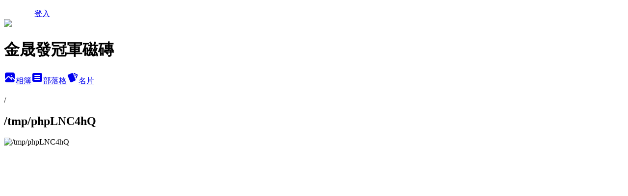

--- FILE ---
content_type: text/html; charset=utf-8
request_url: https://dadanono458.pixnet.net/albums/116800462/photos/1331088521
body_size: 10462
content:
<!DOCTYPE html><html lang="zh-TW"><head><meta charSet="utf-8"/><meta name="viewport" content="width=device-width, initial-scale=1"/><link rel="preload" href="/logo_pixnet_ch.svg" as="image"/><link rel="preload" as="image" href="https://picsum.photos/seed/dadanono458/1200/400"/><link rel="preload" href="https://pimg.1px.tw/dadanono458/1585893213-794251609.jpg" as="image"/><link rel="stylesheet" href="/main.css" data-precedence="base"/><link rel="preload" as="script" fetchPriority="low" href="https://static.1px.tw/blog-next/_next/static/chunks/94688e2baa9fea03.js"/><script src="https://static.1px.tw/blog-next/_next/static/chunks/41eaa5427c45ebcc.js" async=""></script><script src="https://static.1px.tw/blog-next/_next/static/chunks/e2c6231760bc85bd.js" async=""></script><script src="https://static.1px.tw/blog-next/_next/static/chunks/94bde6376cf279be.js" async=""></script><script src="https://static.1px.tw/blog-next/_next/static/chunks/426b9d9d938a9eb4.js" async=""></script><script src="https://static.1px.tw/blog-next/_next/static/chunks/turbopack-5021d21b4b170dda.js" async=""></script><script src="https://static.1px.tw/blog-next/_next/static/chunks/ff1a16fafef87110.js" async=""></script><script src="https://static.1px.tw/blog-next/_next/static/chunks/e308b2b9ce476a3e.js" async=""></script><script src="https://static.1px.tw/blog-next/_next/static/chunks/2bf79572a40338b7.js" async=""></script><script src="https://static.1px.tw/blog-next/_next/static/chunks/d3c6eed28c1dd8e2.js" async=""></script><script src="https://static.1px.tw/blog-next/_next/static/chunks/d4d39cfc2a072218.js" async=""></script><script src="https://static.1px.tw/blog-next/_next/static/chunks/6a5d72c05b9cd4ba.js" async=""></script><script src="https://static.1px.tw/blog-next/_next/static/chunks/8af6103cf1375f47.js" async=""></script><script src="https://static.1px.tw/blog-next/_next/static/chunks/60d08651d643cedc.js" async=""></script><script src="https://static.1px.tw/blog-next/_next/static/chunks/0c9bfd0a9436c835.js" async=""></script><script src="https://static.1px.tw/blog-next/_next/static/chunks/ed01c75076819ebd.js" async=""></script><script src="https://static.1px.tw/blog-next/_next/static/chunks/a4df8fc19a9a82e6.js" async=""></script><title>/tmp/phpLNC4hQ - 痞客邦</title><meta name="description" content="/tmp/phpLNC4hQ"/><meta name="google-adsense-platform-account" content="pub-2647689032095179"/><meta name="fb:app_id" content="101730233200171"/><link rel="canonical" href="https://dadanono458.pixnet.net/blog/albums/116800462/photos/1331088521"/><meta property="og:title" content="/tmp/phpLNC4hQ - 痞客邦"/><meta property="og:description" content="/tmp/phpLNC4hQ"/><meta property="og:url" content="https://dadanono458.pixnet.net/blog/albums/116800462/photos/1331088521"/><meta property="og:image" content="https://pimg.1px.tw/dadanono458/1585893213-794251609.jpg"/><meta property="og:image:width" content="1200"/><meta property="og:image:height" content="630"/><meta property="og:image:alt" content="/tmp/phpLNC4hQ"/><meta property="og:type" content="article"/><meta name="twitter:card" content="summary_large_image"/><meta name="twitter:title" content="/tmp/phpLNC4hQ - 痞客邦"/><meta name="twitter:description" content="/tmp/phpLNC4hQ"/><meta name="twitter:image" content="https://pimg.1px.tw/dadanono458/1585893213-794251609.jpg"/><link rel="icon" href="/favicon.ico?favicon.a62c60e0.ico" sizes="32x32" type="image/x-icon"/><script src="https://static.1px.tw/blog-next/_next/static/chunks/a6dad97d9634a72d.js" noModule=""></script></head><body><!--$--><!--/$--><!--$?--><template id="B:0"></template><!--/$--><script>requestAnimationFrame(function(){$RT=performance.now()});</script><script src="https://static.1px.tw/blog-next/_next/static/chunks/94688e2baa9fea03.js" id="_R_" async=""></script><div hidden id="S:0"><script id="pixnet-vars">
          window.PIXNET = {
            post_id: 0,
            name: "dadanono458",
            user_id: 0,
            blog_id: "2621723",
            display_ads: true
          }; 
        </script><div class="relative min-h-screen"><nav class="fixed z-20 w-full bg-orange-500 text-white shadow-sm"><div id="pixnet-navbar-ad-blog_top"></div><div class="container mx-auto flex h-14 max-w-5xl items-center justify-between px-5"><a href="https://www.pixnet.net"><img src="/logo_pixnet_ch.svg" alt="PIXNET Logo"/></a><a href="/auth/authorize" class="!text-white">登入</a></div></nav><div class="container mx-auto max-w-5xl pt-[45px]"><div class="sm:px-4"><div class="bg-muted relative flex flex-col items-center justify-center gap-4 overflow-clip py-10 sm:mt-8 sm:rounded-sm"><img src="https://picsum.photos/seed/dadanono458/1200/400" class="absolute inset-0 h-full w-full object-cover"/><div class="absolute inset-0 bg-black/40 backdrop-blur-sm"></div><div class="relative z-10 flex flex-col items-center justify-center gap-4 px-4"><span data-slot="avatar" class="relative flex shrink-0 overflow-hidden rounded-full size-24 shadow"><span data-slot="avatar-fallback" class="bg-muted flex size-full items-center justify-center rounded-full"></span></span><div class="text-center"><h1 class="mb-1 text-2xl font-bold text-white text-shadow-2xs">金晟發冠軍磁磚</h1></div><div class="flex items-center justify-center gap-3"><a href="/albums" data-slot="button" class="inline-flex items-center justify-center gap-2 whitespace-nowrap text-sm font-medium transition-all disabled:pointer-events-none disabled:opacity-50 [&amp;_svg]:pointer-events-none [&amp;_svg:not([class*=&#x27;size-&#x27;])]:size-4 shrink-0 [&amp;_svg]:shrink-0 outline-none focus-visible:border-ring focus-visible:ring-ring/50 focus-visible:ring-[3px] aria-invalid:ring-destructive/20 dark:aria-invalid:ring-destructive/40 aria-invalid:border-destructive bg-primary text-primary-foreground hover:bg-primary/90 h-9 px-4 py-2 has-[&gt;svg]:px-3 cursor-pointer rounded-full"><svg xmlns="http://www.w3.org/2000/svg" width="24" height="24" viewBox="0 0 24 24" fill="currentColor" stroke="none" class="tabler-icon tabler-icon-photo-filled "><path d="M8.813 11.612c.457 -.38 .918 -.38 1.386 .011l.108 .098l4.986 4.986l.094 .083a1 1 0 0 0 1.403 -1.403l-.083 -.094l-1.292 -1.293l.292 -.293l.106 -.095c.457 -.38 .918 -.38 1.386 .011l.108 .098l4.674 4.675a4 4 0 0 1 -3.775 3.599l-.206 .005h-12a4 4 0 0 1 -3.98 -3.603l6.687 -6.69l.106 -.095zm9.187 -9.612a4 4 0 0 1 3.995 3.8l.005 .2v9.585l-3.293 -3.292l-.15 -.137c-1.256 -1.095 -2.85 -1.097 -4.096 -.017l-.154 .14l-.307 .306l-2.293 -2.292l-.15 -.137c-1.256 -1.095 -2.85 -1.097 -4.096 -.017l-.154 .14l-5.307 5.306v-9.585a4 4 0 0 1 3.8 -3.995l.2 -.005h12zm-2.99 5l-.127 .007a1 1 0 0 0 0 1.986l.117 .007l.127 -.007a1 1 0 0 0 0 -1.986l-.117 -.007z"></path></svg>相簿</a><a href="/blog" data-slot="button" class="inline-flex items-center justify-center gap-2 whitespace-nowrap text-sm font-medium transition-all disabled:pointer-events-none disabled:opacity-50 [&amp;_svg]:pointer-events-none [&amp;_svg:not([class*=&#x27;size-&#x27;])]:size-4 shrink-0 [&amp;_svg]:shrink-0 outline-none focus-visible:border-ring focus-visible:ring-ring/50 focus-visible:ring-[3px] aria-invalid:ring-destructive/20 dark:aria-invalid:ring-destructive/40 aria-invalid:border-destructive border bg-background shadow-xs hover:bg-accent hover:text-accent-foreground dark:bg-input/30 dark:border-input dark:hover:bg-input/50 h-9 px-4 py-2 has-[&gt;svg]:px-3 cursor-pointer rounded-full"><svg xmlns="http://www.w3.org/2000/svg" width="24" height="24" viewBox="0 0 24 24" fill="currentColor" stroke="none" class="tabler-icon tabler-icon-article-filled "><path d="M19 3a3 3 0 0 1 2.995 2.824l.005 .176v12a3 3 0 0 1 -2.824 2.995l-.176 .005h-14a3 3 0 0 1 -2.995 -2.824l-.005 -.176v-12a3 3 0 0 1 2.824 -2.995l.176 -.005h14zm-2 12h-10l-.117 .007a1 1 0 0 0 0 1.986l.117 .007h10l.117 -.007a1 1 0 0 0 0 -1.986l-.117 -.007zm0 -4h-10l-.117 .007a1 1 0 0 0 0 1.986l.117 .007h10l.117 -.007a1 1 0 0 0 0 -1.986l-.117 -.007zm0 -4h-10l-.117 .007a1 1 0 0 0 0 1.986l.117 .007h10l.117 -.007a1 1 0 0 0 0 -1.986l-.117 -.007z"></path></svg>部落格</a><a href="https://www.pixnet.net/pcard/dadanono458" data-slot="button" class="inline-flex items-center justify-center gap-2 whitespace-nowrap text-sm font-medium transition-all disabled:pointer-events-none disabled:opacity-50 [&amp;_svg]:pointer-events-none [&amp;_svg:not([class*=&#x27;size-&#x27;])]:size-4 shrink-0 [&amp;_svg]:shrink-0 outline-none focus-visible:border-ring focus-visible:ring-ring/50 focus-visible:ring-[3px] aria-invalid:ring-destructive/20 dark:aria-invalid:ring-destructive/40 aria-invalid:border-destructive border bg-background shadow-xs hover:bg-accent hover:text-accent-foreground dark:bg-input/30 dark:border-input dark:hover:bg-input/50 h-9 px-4 py-2 has-[&gt;svg]:px-3 cursor-pointer rounded-full"><svg xmlns="http://www.w3.org/2000/svg" width="24" height="24" viewBox="0 0 24 24" fill="currentColor" stroke="none" class="tabler-icon tabler-icon-cards-filled "><path d="M10.348 3.169l-7.15 3.113a2 2 0 0 0 -1.03 2.608l4.92 11.895a1.96 1.96 0 0 0 2.59 1.063l7.142 -3.11a2.002 2.002 0 0 0 1.036 -2.611l-4.92 -11.894a1.96 1.96 0 0 0 -2.588 -1.064z"></path><path d="M16 3a2 2 0 0 1 1.995 1.85l.005 .15v3.5a1 1 0 0 1 -1.993 .117l-.007 -.117v-3.5h-1a1 1 0 0 1 -.117 -1.993l.117 -.007h1z"></path><path d="M19.08 5.61a1 1 0 0 1 1.31 -.53c.257 .108 .505 .21 .769 .314a2 2 0 0 1 1.114 2.479l-.056 .146l-2.298 5.374a1 1 0 0 1 -1.878 -.676l.04 -.11l2.296 -5.371l-.366 -.148l-.402 -.167a1 1 0 0 1 -.53 -1.312z"></path></svg>名片</a></div></div></div></div><div class="p-4"><div class="mb-4 flex items-center gap-2"><a href="/albums/undefined" class="text-gray-400 hover:text-gray-500"><h2 class="text-lg font-bold"></h2></a><span>/</span><h2 class="text-lg font-bold text-gray-500">/tmp/phpLNC4hQ</h2></div><div class="overflow-clip rounded-lg border"><img src="https://pimg.1px.tw/dadanono458/1585893213-794251609.jpg" alt="/tmp/phpLNC4hQ" class="h-auto w-full rounded-lg object-contain"/></div></div></div></div><section aria-label="Notifications alt+T" tabindex="-1" aria-live="polite" aria-relevant="additions text" aria-atomic="false"></section></div><script>$RB=[];$RV=function(a){$RT=performance.now();for(var b=0;b<a.length;b+=2){var c=a[b],e=a[b+1];null!==e.parentNode&&e.parentNode.removeChild(e);var f=c.parentNode;if(f){var g=c.previousSibling,h=0;do{if(c&&8===c.nodeType){var d=c.data;if("/$"===d||"/&"===d)if(0===h)break;else h--;else"$"!==d&&"$?"!==d&&"$~"!==d&&"$!"!==d&&"&"!==d||h++}d=c.nextSibling;f.removeChild(c);c=d}while(c);for(;e.firstChild;)f.insertBefore(e.firstChild,c);g.data="$";g._reactRetry&&requestAnimationFrame(g._reactRetry)}}a.length=0};
$RC=function(a,b){if(b=document.getElementById(b))(a=document.getElementById(a))?(a.previousSibling.data="$~",$RB.push(a,b),2===$RB.length&&("number"!==typeof $RT?requestAnimationFrame($RV.bind(null,$RB)):(a=performance.now(),setTimeout($RV.bind(null,$RB),2300>a&&2E3<a?2300-a:$RT+300-a)))):b.parentNode.removeChild(b)};$RC("B:0","S:0")</script><script>(self.__next_f=self.__next_f||[]).push([0])</script><script>self.__next_f.push([1,"1:\"$Sreact.fragment\"\n3:I[39756,[\"https://static.1px.tw/blog-next/_next/static/chunks/ff1a16fafef87110.js\",\"https://static.1px.tw/blog-next/_next/static/chunks/e308b2b9ce476a3e.js\"],\"default\"]\n4:I[53536,[\"https://static.1px.tw/blog-next/_next/static/chunks/ff1a16fafef87110.js\",\"https://static.1px.tw/blog-next/_next/static/chunks/e308b2b9ce476a3e.js\"],\"default\"]\n6:I[97367,[\"https://static.1px.tw/blog-next/_next/static/chunks/ff1a16fafef87110.js\",\"https://static.1px.tw/blog-next/_next/static/chunks/e308b2b9ce476a3e.js\"],\"OutletBoundary\"]\n8:I[97367,[\"https://static.1px.tw/blog-next/_next/static/chunks/ff1a16fafef87110.js\",\"https://static.1px.tw/blog-next/_next/static/chunks/e308b2b9ce476a3e.js\"],\"ViewportBoundary\"]\na:I[97367,[\"https://static.1px.tw/blog-next/_next/static/chunks/ff1a16fafef87110.js\",\"https://static.1px.tw/blog-next/_next/static/chunks/e308b2b9ce476a3e.js\"],\"MetadataBoundary\"]\nc:I[63491,[\"https://static.1px.tw/blog-next/_next/static/chunks/2bf79572a40338b7.js\",\"https://static.1px.tw/blog-next/_next/static/chunks/d3c6eed28c1dd8e2.js\"],\"default\"]\n"])</script><script>self.__next_f.push([1,"0:{\"P\":null,\"b\":\"Fh5CEL29DpBu-3dUnujtG\",\"c\":[\"\",\"albums\",\"116800462\",\"photos\",\"1331088521\"],\"q\":\"\",\"i\":false,\"f\":[[[\"\",{\"children\":[\"albums\",{\"children\":[[\"id\",\"116800462\",\"d\"],{\"children\":[\"photos\",{\"children\":[[\"photoId\",\"1331088521\",\"d\"],{\"children\":[\"__PAGE__\",{}]}]}]}]}]},\"$undefined\",\"$undefined\",true],[[\"$\",\"$1\",\"c\",{\"children\":[[[\"$\",\"script\",\"script-0\",{\"src\":\"https://static.1px.tw/blog-next/_next/static/chunks/d4d39cfc2a072218.js\",\"async\":true,\"nonce\":\"$undefined\"}],[\"$\",\"script\",\"script-1\",{\"src\":\"https://static.1px.tw/blog-next/_next/static/chunks/6a5d72c05b9cd4ba.js\",\"async\":true,\"nonce\":\"$undefined\"}],[\"$\",\"script\",\"script-2\",{\"src\":\"https://static.1px.tw/blog-next/_next/static/chunks/8af6103cf1375f47.js\",\"async\":true,\"nonce\":\"$undefined\"}]],\"$L2\"]}],{\"children\":[[\"$\",\"$1\",\"c\",{\"children\":[null,[\"$\",\"$L3\",null,{\"parallelRouterKey\":\"children\",\"error\":\"$undefined\",\"errorStyles\":\"$undefined\",\"errorScripts\":\"$undefined\",\"template\":[\"$\",\"$L4\",null,{}],\"templateStyles\":\"$undefined\",\"templateScripts\":\"$undefined\",\"notFound\":\"$undefined\",\"forbidden\":\"$undefined\",\"unauthorized\":\"$undefined\"}]]}],{\"children\":[[\"$\",\"$1\",\"c\",{\"children\":[null,[\"$\",\"$L3\",null,{\"parallelRouterKey\":\"children\",\"error\":\"$undefined\",\"errorStyles\":\"$undefined\",\"errorScripts\":\"$undefined\",\"template\":[\"$\",\"$L4\",null,{}],\"templateStyles\":\"$undefined\",\"templateScripts\":\"$undefined\",\"notFound\":\"$undefined\",\"forbidden\":\"$undefined\",\"unauthorized\":\"$undefined\"}]]}],{\"children\":[[\"$\",\"$1\",\"c\",{\"children\":[null,[\"$\",\"$L3\",null,{\"parallelRouterKey\":\"children\",\"error\":\"$undefined\",\"errorStyles\":\"$undefined\",\"errorScripts\":\"$undefined\",\"template\":[\"$\",\"$L4\",null,{}],\"templateStyles\":\"$undefined\",\"templateScripts\":\"$undefined\",\"notFound\":\"$undefined\",\"forbidden\":\"$undefined\",\"unauthorized\":\"$undefined\"}]]}],{\"children\":[[\"$\",\"$1\",\"c\",{\"children\":[null,[\"$\",\"$L3\",null,{\"parallelRouterKey\":\"children\",\"error\":\"$undefined\",\"errorStyles\":\"$undefined\",\"errorScripts\":\"$undefined\",\"template\":[\"$\",\"$L4\",null,{}],\"templateStyles\":\"$undefined\",\"templateScripts\":\"$undefined\",\"notFound\":\"$undefined\",\"forbidden\":\"$undefined\",\"unauthorized\":\"$undefined\"}]]}],{\"children\":[[\"$\",\"$1\",\"c\",{\"children\":[\"$L5\",[[\"$\",\"script\",\"script-0\",{\"src\":\"https://static.1px.tw/blog-next/_next/static/chunks/0c9bfd0a9436c835.js\",\"async\":true,\"nonce\":\"$undefined\"}],[\"$\",\"script\",\"script-1\",{\"src\":\"https://static.1px.tw/blog-next/_next/static/chunks/ed01c75076819ebd.js\",\"async\":true,\"nonce\":\"$undefined\"}],[\"$\",\"script\",\"script-2\",{\"src\":\"https://static.1px.tw/blog-next/_next/static/chunks/a4df8fc19a9a82e6.js\",\"async\":true,\"nonce\":\"$undefined\"}]],[\"$\",\"$L6\",null,{\"children\":\"$@7\"}]]}],{},null,false,false]},null,false,false]},null,false,false]},null,false,false]},null,false,false]},null,false,false],[\"$\",\"$1\",\"h\",{\"children\":[null,[\"$\",\"$L8\",null,{\"children\":\"$@9\"}],[\"$\",\"$La\",null,{\"children\":\"$@b\"}],null]}],false]],\"m\":\"$undefined\",\"G\":[\"$c\",[]],\"S\":false}\n"])</script><script>self.__next_f.push([1,"9:[[\"$\",\"meta\",\"0\",{\"charSet\":\"utf-8\"}],[\"$\",\"meta\",\"1\",{\"name\":\"viewport\",\"content\":\"width=device-width, initial-scale=1\"}]]\n"])</script><script>self.__next_f.push([1,"d:I[79520,[\"https://static.1px.tw/blog-next/_next/static/chunks/d4d39cfc2a072218.js\",\"https://static.1px.tw/blog-next/_next/static/chunks/6a5d72c05b9cd4ba.js\",\"https://static.1px.tw/blog-next/_next/static/chunks/8af6103cf1375f47.js\"],\"\"]\n10:I[2352,[\"https://static.1px.tw/blog-next/_next/static/chunks/d4d39cfc2a072218.js\",\"https://static.1px.tw/blog-next/_next/static/chunks/6a5d72c05b9cd4ba.js\",\"https://static.1px.tw/blog-next/_next/static/chunks/8af6103cf1375f47.js\"],\"AdultWarningModal\"]\n11:I[69182,[\"https://static.1px.tw/blog-next/_next/static/chunks/d4d39cfc2a072218.js\",\"https://static.1px.tw/blog-next/_next/static/chunks/6a5d72c05b9cd4ba.js\",\"https://static.1px.tw/blog-next/_next/static/chunks/8af6103cf1375f47.js\"],\"HydrationComplete\"]\n12:I[12985,[\"https://static.1px.tw/blog-next/_next/static/chunks/d4d39cfc2a072218.js\",\"https://static.1px.tw/blog-next/_next/static/chunks/6a5d72c05b9cd4ba.js\",\"https://static.1px.tw/blog-next/_next/static/chunks/8af6103cf1375f47.js\"],\"NuqsAdapter\"]\n13:I[82782,[\"https://static.1px.tw/blog-next/_next/static/chunks/d4d39cfc2a072218.js\",\"https://static.1px.tw/blog-next/_next/static/chunks/6a5d72c05b9cd4ba.js\",\"https://static.1px.tw/blog-next/_next/static/chunks/8af6103cf1375f47.js\"],\"RefineContext\"]\n14:I[29306,[\"https://static.1px.tw/blog-next/_next/static/chunks/d4d39cfc2a072218.js\",\"https://static.1px.tw/blog-next/_next/static/chunks/6a5d72c05b9cd4ba.js\",\"https://static.1px.tw/blog-next/_next/static/chunks/8af6103cf1375f47.js\",\"https://static.1px.tw/blog-next/_next/static/chunks/60d08651d643cedc.js\",\"https://static.1px.tw/blog-next/_next/static/chunks/d3c6eed28c1dd8e2.js\"],\"default\"]\n2:[\"$\",\"html\",null,{\"lang\":\"zh-TW\",\"children\":[[\"$\",\"$Ld\",null,{\"id\":\"google-tag-manager\",\"strategy\":\"afterInteractive\",\"children\":\"\\n(function(w,d,s,l,i){w[l]=w[l]||[];w[l].push({'gtm.start':\\nnew Date().getTime(),event:'gtm.js'});var f=d.getElementsByTagName(s)[0],\\nj=d.createElement(s),dl=l!='dataLayer'?'\u0026l='+l:'';j.async=true;j.src=\\n'https://www.googletagmanager.com/gtm.js?id='+i+dl;f.parentNode.insertBefore(j,f);\\n})(window,document,'script','dataLayer','GTM-TRLQMPKX');\\n  \"}],\"$Le\",\"$Lf\",[\"$\",\"body\",null,{\"children\":[[\"$\",\"$L10\",null,{\"display\":false}],[\"$\",\"$L11\",null,{}],[\"$\",\"$L12\",null,{\"children\":[\"$\",\"$L13\",null,{\"children\":[\"$\",\"$L3\",null,{\"parallelRouterKey\":\"children\",\"error\":\"$undefined\",\"errorStyles\":\"$undefined\",\"errorScripts\":\"$undefined\",\"template\":[\"$\",\"$L4\",null,{}],\"templateStyles\":\"$undefined\",\"templateScripts\":\"$undefined\",\"notFound\":[[\"$\",\"$L14\",null,{}],[]],\"forbidden\":\"$undefined\",\"unauthorized\":\"$undefined\"}]}]}]]}]]}]\n"])</script><script>self.__next_f.push([1,"e:null\nf:null\n"])</script><script>self.__next_f.push([1,"16:I[86294,[\"https://static.1px.tw/blog-next/_next/static/chunks/d4d39cfc2a072218.js\",\"https://static.1px.tw/blog-next/_next/static/chunks/6a5d72c05b9cd4ba.js\",\"https://static.1px.tw/blog-next/_next/static/chunks/8af6103cf1375f47.js\",\"https://static.1px.tw/blog-next/_next/static/chunks/0c9bfd0a9436c835.js\",\"https://static.1px.tw/blog-next/_next/static/chunks/ed01c75076819ebd.js\",\"https://static.1px.tw/blog-next/_next/static/chunks/a4df8fc19a9a82e6.js\"],\"HeaderSection\"]\n18:I[27201,[\"https://static.1px.tw/blog-next/_next/static/chunks/ff1a16fafef87110.js\",\"https://static.1px.tw/blog-next/_next/static/chunks/e308b2b9ce476a3e.js\"],\"IconMark\"]\n:HL[\"/main.css\",\"style\"]\n"])</script><script>self.__next_f.push([1,"5:[[\"$\",\"script\",null,{\"id\":\"pixnet-vars\",\"children\":\"\\n          window.PIXNET = {\\n            post_id: 0,\\n            name: \\\"dadanono458\\\",\\n            user_id: 0,\\n            blog_id: \\\"2621723\\\",\\n            display_ads: true\\n          }; \\n        \"}],[\"$\",\"link\",null,{\"rel\":\"stylesheet\",\"href\":\"/main.css\",\"precedence\":\"base\"}],[\"$\",\"div\",null,{\"className\":\"relative min-h-screen\",\"children\":[\"$L15\",[\"$\",\"div\",null,{\"className\":\"container mx-auto max-w-5xl pt-[45px]\",\"children\":[[\"$\",\"$L16\",null,{\"blog\":{\"blog_id\":\"2621723\",\"urls\":{\"blog_url\":\"https://dadanono458.pixnet.net/blog\",\"album_url\":\"https://dadanono458.pixnet.net/albums\",\"card_url\":\"https://www.pixnet.net/pcard/dadanono458\",\"sitemap_url\":\"https://dadanono458.pixnet.net/sitemap.xml\"},\"name\":\"dadanono458\",\"display_name\":\"金晟發冠軍磁磚\",\"description\":\"LINE的ID是0932080995 歡迎詢價\",\"visibility\":\"public\",\"freeze\":\"active\",\"default_comment_permission\":\"deny\",\"service_album\":\"enable\",\"rss_mode\":\"auto\",\"taxonomy\":{\"id\":27,\"name\":\"居家設計\"},\"logo\":{\"id\":null,\"url\":\"https://s3.1px.tw/blog/common/avatar/blog_cover_dark.jpg\"},\"logo_url\":\"https://s3.1px.tw/blog/common/avatar/blog_cover_dark.jpg\",\"owner\":{\"sub\":\"838255395884648513\",\"display_name\":\"金晟發冠軍磁磚\",\"avatar\":\"https://pimg.1px.tw/dadanono458/logo/dadanono458.png\",\"login_country\":null,\"login_city\":null,\"login_at\":0,\"created_at\":1289644470,\"updated_at\":1765078548},\"socials\":{\"social_email\":null,\"social_line\":null,\"social_facebook\":null,\"social_instagram\":null,\"social_youtube\":null,\"created_at\":null,\"updated_at\":null},\"stats\":{\"views_initialized\":8037848,\"views_total\":8045134,\"views_today\":8,\"post_count\":2061,\"updated_at\":1769015408},\"marketing\":{\"keywords\":null,\"gsc_site_verification\":null,\"sitemap_verified_at\":1768985738,\"ga_account\":null,\"created_at\":1765734190,\"updated_at\":1768985738},\"watermark\":null,\"custom_domain\":null,\"hero_image\":{\"id\":1769015428,\"url\":\"https://picsum.photos/seed/dadanono458/1200/400\"},\"widgets\":{\"sidebar1\":[{\"id\":9711451,\"identifier\":\"pixHotArticle\",\"title\":\"熱門文章\",\"sort\":1,\"data\":[{\"id\":\"7093928626\",\"title\":\"益膠泥和磁磚黏著劑效果有何不同\",\"featured\":{\"id\":null,\"url\":\"https://pimg.1px.tw/dadanono458/1540220172-153499759.jpg\"},\"tags\":[],\"published_at\":1353283227,\"post_url\":\"https://dadanono458.pixnet.net/blog/posts/7093928626\",\"stats\":{\"post_id\":\"7093928626\",\"views\":128238,\"views_today\":3,\"likes\":63,\"link_clicks\":0,\"comments\":3,\"replies\":0,\"created_at\":0,\"updated_at\":1769010948}},{\"id\":\"7093931764\",\"title\":\"【牌價】冠軍所有拋光磚(2025更新)\",\"featured\":{\"id\":null,\"url\":\"https://pimg.1px.tw/dadanono458/1637237849-459483583-g.jpg\"},\"tags\":[],\"published_at\":1756037371,\"post_url\":\"https://dadanono458.pixnet.net/blog/posts/7093931764\",\"stats\":{\"post_id\":\"7093931764\",\"views\":65725,\"views_today\":2,\"likes\":2401,\"link_clicks\":0,\"comments\":0,\"replies\":0,\"created_at\":0,\"updated_at\":1769011026}},{\"id\":\"7094332768\",\"title\":\"【龍泉回憶】初嚐海陸八卦陣\",\"featured\":{\"id\":null,\"url\":\"https://pimg.1px.tw/dadanono458/1637237849-459483583-g.jpg\"},\"tags\":[],\"published_at\":1355175583,\"post_url\":\"https://dadanono458.pixnet.net/blog/posts/7094332768\",\"stats\":{\"post_id\":\"7094332768\",\"views\":4516,\"views_today\":1,\"likes\":0,\"link_clicks\":0,\"comments\":0,\"replies\":0,\"created_at\":0,\"updated_at\":1769011032}},{\"id\":\"7097903977\",\"title\":\"【牌價】馬可貝里所有拋光磚(2025年更新)\",\"featured\":{\"id\":null,\"url\":\"https://pimg.1px.tw/dadanono458/1637237849-459483583-g.jpg\"},\"tags\":[],\"published_at\":1756035773,\"post_url\":\"https://dadanono458.pixnet.net/blog/posts/7097903977\",\"stats\":{\"post_id\":\"7097903977\",\"views\":39407,\"views_today\":5,\"likes\":105,\"link_clicks\":0,\"comments\":4,\"replies\":0,\"created_at\":0,\"updated_at\":1769010930}},{\"id\":\"7103778413\",\"title\":\"【泥作建材】石粉/石灰/石膏粉\",\"featured\":{\"id\":null,\"url\":\"https://pimg.1px.tw/dadanono458/1637237849-459483583-g.jpg\"},\"tags\":[],\"published_at\":1395238692,\"post_url\":\"https://dadanono458.pixnet.net/blog/posts/7103778413\",\"stats\":{\"post_id\":\"7103778413\",\"views\":18428,\"views_today\":1,\"likes\":44,\"link_clicks\":0,\"comments\":0,\"replies\":0,\"created_at\":0,\"updated_at\":1769010973}},{\"id\":\"7104927198\",\"title\":\"為什麼用錯抹刀齒深種類.磁磚會膨拱\",\"featured\":{\"id\":null,\"url\":\"https://pimg.1px.tw/dadanono458/1534311919-4159577159.jpg\"},\"tags\":[],\"published_at\":1648185708,\"post_url\":\"https://dadanono458.pixnet.net/blog/posts/7104927198\",\"stats\":{\"post_id\":\"7104927198\",\"views\":2806,\"views_today\":1,\"likes\":95,\"link_clicks\":0,\"comments\":0,\"replies\":0,\"created_at\":0,\"updated_at\":1769015416}},{\"id\":\"7108323395\",\"title\":\"台灣機車史(2):百吉發的起落\",\"featured\":{\"id\":null,\"url\":\"https://pimg.1px.tw/dadanono458/1622158981-3351910600-g.jpg\"},\"tags\":[],\"published_at\":1424180856,\"post_url\":\"https://dadanono458.pixnet.net/blog/posts/7108323395\",\"stats\":{\"post_id\":\"7108323395\",\"views\":16078,\"views_today\":1,\"likes\":113,\"link_clicks\":0,\"comments\":0,\"replies\":0,\"created_at\":0,\"updated_at\":1769010948}},{\"id\":\"7110766274\",\"title\":\"沒電梯老公寓 純用人力搬運水泥砂石工資計算\",\"featured\":{\"id\":null,\"url\":\"https://pimg.1px.tw/dadanono458/1525433426-269505570.jpg\"},\"tags\":[],\"published_at\":1432849417,\"post_url\":\"https://dadanono458.pixnet.net/blog/posts/7110766274\",\"stats\":{\"post_id\":\"7110766274\",\"views\":11262,\"views_today\":1,\"likes\":127,\"link_clicks\":0,\"comments\":0,\"replies\":0,\"created_at\":0,\"updated_at\":1769015417}},{\"id\":\"7118112070\",\"title\":\"民國67-69年北區高中聯考錄取分數排行\",\"featured\":{\"id\":null,\"url\":\"https://pimg.1px.tw/dadanono458/1637237849-459483583-g.jpg\"},\"tags\":[],\"published_at\":1517315467,\"post_url\":\"https://dadanono458.pixnet.net/blog/posts/7118112070\",\"stats\":{\"post_id\":\"7118112070\",\"views\":14815,\"views_today\":6,\"likes\":98,\"link_clicks\":0,\"comments\":0,\"replies\":0,\"created_at\":0,\"updated_at\":1768966440}},{\"id\":\"7119477215\",\"title\":\"【圖解】六種磁磚收邊方式\",\"featured\":{\"id\":null,\"url\":\"https://pimg.1px.tw/dadanono458/1645707869-4057403464-g.jpg\"},\"tags\":[],\"published_at\":1645752653,\"post_url\":\"https://dadanono458.pixnet.net/blog/posts/7119477215\",\"stats\":{\"post_id\":\"7119477215\",\"views\":3251,\"views_today\":1,\"likes\":44,\"link_clicks\":0,\"comments\":0,\"replies\":0,\"created_at\":0,\"updated_at\":1769010921}}]},{\"id\":9711452,\"identifier\":\"pixHits\",\"title\":\"參觀人氣\",\"sort\":2,\"data\":null},{\"id\":9711453,\"identifier\":\"pixCategory\",\"title\":\"文章分類\",\"sort\":3,\"data\":[{\"type\":\"category\",\"id\":\"7003463600\",\"name\":\"關於金晟發\",\"post_count\":26,\"url\":\"https://abc.com\",\"sort\":0},{\"type\":\"category\",\"id\":\"7003403422\",\"name\":\"磁磚型號\",\"post_count\":58,\"url\":\"https://abc.com\",\"sort\":1},{\"type\":\"category\",\"id\":\"7003481658\",\"name\":\"磁磚工程實績\",\"post_count\":27,\"url\":\"https://abc.com\",\"sort\":2},{\"type\":\"category\",\"id\":\"7003456205\",\"name\":\"銷售的建材細項\u0026詢價\",\"post_count\":42,\"url\":\"https://abc.com\",\"sort\":3},{\"type\":\"category\",\"id\":\"7003480383\",\"name\":\"磁磚相關\",\"post_count\":157,\"url\":\"https://abc.com\",\"sort\":4},{\"type\":\"category\",\"id\":\"7003462476\",\"name\":\"泥做\u0026建材\u0026裝修\",\"post_count\":57,\"url\":\"https://abc.com\",\"sort\":5},{\"type\":\"category\",\"id\":\"7003445071\",\"name\":\"不分類懷舊\",\"post_count\":173,\"url\":\"https://abc.com\",\"sort\":6},{\"type\":\"category\",\"id\":\"7003261506\",\"name\":\"陸戰隊\",\"post_count\":300,\"url\":\"https://abc.com\",\"sort\":7},{\"type\":\"category\",\"id\":\"7003481493\",\"name\":\"風雲起山河動\",\"post_count\":211,\"url\":\"https://abc.com\",\"sort\":8},{\"type\":\"category\",\"id\":\"7003481151\",\"name\":\"日本遊蹤\",\"post_count\":178,\"url\":\"https://abc.com\",\"sort\":9},{\"type\":\"category\",\"id\":\"7003431134\",\"name\":\"遊記\",\"post_count\":93,\"url\":\"https://abc.com\",\"sort\":10},{\"type\":\"category\",\"id\":\"7003422175\",\"name\":\"當兵回憶\",\"post_count\":93,\"url\":\"https://abc.com\",\"sort\":11},{\"type\":\"category\",\"id\":\"7003431107\",\"name\":\"企業故事\",\"post_count\":199,\"url\":\"https://abc.com\",\"sort\":12},{\"type\":\"category\",\"id\":\"7003391622\",\"name\":\"隨筆\",\"post_count\":164,\"url\":\"https://abc.com\",\"sort\":13},{\"type\":\"category\",\"id\":\"7003481202\",\"name\":\"學生時代\",\"post_count\":87,\"url\":\"https://abc.com\",\"sort\":14},{\"type\":\"category\",\"id\":\"7003481490\",\"name\":\"電影\u0026閱讀\",\"post_count\":77,\"url\":\"https://abc.com\",\"sort\":15},{\"type\":\"category\",\"id\":\"7003461124\",\"name\":\"不分類\",\"post_count\":11,\"url\":\"https://abc.com\",\"sort\":16},{\"type\":\"category\",\"id\":\"7003481487\",\"name\":\"吃吃喝喝\",\"post_count\":108,\"url\":\"https://abc.com\",\"sort\":17}]},{\"id\":9711454,\"identifier\":\"pixLatestArticle\",\"title\":\"最新文章\",\"sort\":4,\"data\":[{\"id\":\"7122732525\",\"title\":\"免自費雙人健保病房\",\"featured\":{\"id\":null,\"url\":\"https://pimg.1px.tw/dadanono458/1637237849-459483583-g.jpg\"},\"tags\":[],\"published_at\":1763640751,\"post_url\":\"https://dadanono458.pixnet.net/blog/posts/7122732525\",\"stats\":{\"post_id\":\"7122732525\",\"views\":207,\"views_today\":1,\"likes\":0,\"link_clicks\":0,\"comments\":0,\"replies\":0,\"created_at\":0,\"updated_at\":1768966674}},{\"id\":\"7120577003\",\"title\":\"冠軍6060超級防滑微水泥地磚【里維拉】\",\"featured\":{\"id\":null,\"url\":\"https://pimg.1px.tw/dadanono458/1761202318-2219560442-g.jpg\"},\"tags\":[],\"published_at\":1761202361,\"post_url\":\"https://dadanono458.pixnet.net/blog/posts/7120577003\",\"stats\":{\"post_id\":\"7120577003\",\"views\":1178,\"views_today\":1,\"likes\":23,\"link_clicks\":0,\"comments\":0,\"replies\":0,\"created_at\":0,\"updated_at\":1769011019}},{\"id\":\"7120968347\",\"title\":\"住院日記\",\"featured\":{\"id\":null,\"url\":\"https://pimg.1px.tw/dadanono458/1761114211-2761284838-g.jpg\"},\"tags\":[],\"published_at\":1761141238,\"post_url\":\"https://dadanono458.pixnet.net/blog/posts/7120968347\",\"stats\":{\"post_id\":\"7120968347\",\"views\":232,\"views_today\":1,\"likes\":0,\"link_clicks\":0,\"comments\":0,\"replies\":0,\"created_at\":0,\"updated_at\":1768966558}},{\"id\":\"7120819469\",\"title\":\"陸客來台買磁磚雜感\",\"featured\":{\"id\":null,\"url\":\"https://pimg.1px.tw/dadanono458/1637237849-459483583-g.jpg\"},\"tags\":[],\"published_at\":1759501611,\"post_url\":\"https://dadanono458.pixnet.net/blog/posts/7120819469\",\"stats\":{\"post_id\":\"7120819469\",\"views\":230,\"views_today\":1,\"likes\":0,\"link_clicks\":0,\"comments\":0,\"replies\":0,\"created_at\":0,\"updated_at\":1768966548}},{\"id\":\"7122709371\",\"title\":\"再度不捨搬家\",\"featured\":{\"id\":null,\"url\":\"https://pimg.1px.tw/dadanono458/1758369128-3947217547-g.jpg\"},\"tags\":[],\"published_at\":1758370797,\"post_url\":\"https://dadanono458.pixnet.net/blog/posts/7122709371\",\"stats\":{\"post_id\":\"7122709371\",\"views\":253,\"views_today\":2,\"likes\":0,\"link_clicks\":0,\"comments\":1,\"replies\":0,\"created_at\":0,\"updated_at\":1768966673}},{\"id\":\"7121978829\",\"title\":\"【閱讀】南機場鐵道兵營歷史\",\"featured\":{\"id\":null,\"url\":\"https://pimg.1px.tw/dadanono458/1637237849-459483583-g.jpg\"},\"tags\":[],\"published_at\":1756857302,\"post_url\":\"https://dadanono458.pixnet.net/blog/posts/7121978829\",\"stats\":{\"post_id\":\"7121978829\",\"views\":257,\"views_today\":1,\"likes\":2,\"link_clicks\":0,\"comments\":0,\"replies\":0,\"created_at\":0,\"updated_at\":1768966623}},{\"id\":\"7093931764\",\"title\":\"【牌價】冠軍所有拋光磚(2025更新)\",\"featured\":{\"id\":null,\"url\":\"https://pimg.1px.tw/dadanono458/1637237849-459483583-g.jpg\"},\"tags\":[],\"published_at\":1756037371,\"post_url\":\"https://dadanono458.pixnet.net/blog/posts/7093931764\",\"stats\":{\"post_id\":\"7093931764\",\"views\":65725,\"views_today\":2,\"likes\":2401,\"link_clicks\":0,\"comments\":0,\"replies\":0,\"created_at\":0,\"updated_at\":1769011026}},{\"id\":\"7097903977\",\"title\":\"【牌價】馬可貝里所有拋光磚(2025年更新)\",\"featured\":{\"id\":null,\"url\":\"https://pimg.1px.tw/dadanono458/1637237849-459483583-g.jpg\"},\"tags\":[],\"published_at\":1756035773,\"post_url\":\"https://dadanono458.pixnet.net/blog/posts/7097903977\",\"stats\":{\"post_id\":\"7097903977\",\"views\":39407,\"views_today\":5,\"likes\":105,\"link_clicks\":0,\"comments\":4,\"replies\":0,\"created_at\":0,\"updated_at\":1769010930}},{\"id\":\"7120865279\",\"title\":\"救國團學國標舞認識女生糗事\",\"featured\":{\"id\":null,\"url\":\"https://pimg.1px.tw/dadanono458/1637237849-459483583-g.jpg\"},\"tags\":[],\"published_at\":1755081491,\"post_url\":\"https://dadanono458.pixnet.net/blog/posts/7120865279\",\"stats\":{\"post_id\":\"7120865279\",\"views\":242,\"views_today\":0,\"likes\":0,\"link_clicks\":0,\"comments\":2,\"replies\":0,\"created_at\":0,\"updated_at\":1768966551}},{\"id\":\"7122677394\",\"title\":\"海軍陸戰隊警衛營86梯回憶代敘【口述歷史】\",\"featured\":{\"id\":null,\"url\":\"https://pimg.1px.tw/dadanono458/1754224896-876861717-g.jpg\"},\"tags\":[],\"published_at\":1754226172,\"post_url\":\"https://dadanono458.pixnet.net/blog/posts/7122677394\",\"stats\":{\"post_id\":\"7122677394\",\"views\":256,\"views_today\":1,\"likes\":0,\"link_clicks\":0,\"comments\":0,\"replies\":0,\"created_at\":0,\"updated_at\":1768966669}}]},{\"id\":9711455,\"identifier\":\"pixVisitor\",\"title\":\"誰來我家\",\"sort\":5,\"data\":null},{\"id\":9711456,\"identifier\":\"cus2033989\",\"title\":\"flag counter\",\"sort\":6,\"data\":\"\u003ca href=\\\"http://info.flagcounter.com/WX1p\\\"\u003e\u003cimg src=\\\"http://s07.flagcounter.com/count/WX1p/bg_FFFFFF/txt_000000/border_CCCCCC/columns_2/maxflags_12/viewers_0/labels_0/pageviews_0/flags_0/\\\" alt=\\\"Flag Counter\\\" border=\\\"0\\\"\u003e\u003c/a\u003e\"},{\"id\":9711457,\"identifier\":\"pixLatestComment\",\"title\":\"最新留言\",\"sort\":7,\"data\":null}],\"spotlight\":[{\"id\":9711464,\"identifier\":\"spotlight\",\"title\":\"公告版位\",\"sort\":14,\"data\":\"LINE的ID是0932080995歡迎詢價\"}]},\"display_ads\":true,\"display_adult_warning\":false,\"ad_options\":[],\"adsense\":null,\"css_version\":\"202601220110\",\"created_at\":1289644470,\"updated_at\":1289644643}}],\"$L17\"]}]]}]]\n"])</script><script>self.__next_f.push([1,"b:[[\"$\",\"title\",\"0\",{\"children\":\"/tmp/phpLNC4hQ - 痞客邦\"}],[\"$\",\"meta\",\"1\",{\"name\":\"description\",\"content\":\"/tmp/phpLNC4hQ\"}],[\"$\",\"meta\",\"2\",{\"name\":\"google-adsense-platform-account\",\"content\":\"pub-2647689032095179\"}],[\"$\",\"meta\",\"3\",{\"name\":\"fb:app_id\",\"content\":\"101730233200171\"}],[\"$\",\"link\",\"4\",{\"rel\":\"canonical\",\"href\":\"https://dadanono458.pixnet.net/blog/albums/116800462/photos/1331088521\"}],[\"$\",\"meta\",\"5\",{\"property\":\"og:title\",\"content\":\"/tmp/phpLNC4hQ - 痞客邦\"}],[\"$\",\"meta\",\"6\",{\"property\":\"og:description\",\"content\":\"/tmp/phpLNC4hQ\"}],[\"$\",\"meta\",\"7\",{\"property\":\"og:url\",\"content\":\"https://dadanono458.pixnet.net/blog/albums/116800462/photos/1331088521\"}],[\"$\",\"meta\",\"8\",{\"property\":\"og:image\",\"content\":\"https://pimg.1px.tw/dadanono458/1585893213-794251609.jpg\"}],[\"$\",\"meta\",\"9\",{\"property\":\"og:image:width\",\"content\":\"1200\"}],[\"$\",\"meta\",\"10\",{\"property\":\"og:image:height\",\"content\":\"630\"}],[\"$\",\"meta\",\"11\",{\"property\":\"og:image:alt\",\"content\":\"/tmp/phpLNC4hQ\"}],[\"$\",\"meta\",\"12\",{\"property\":\"og:type\",\"content\":\"article\"}],[\"$\",\"meta\",\"13\",{\"name\":\"twitter:card\",\"content\":\"summary_large_image\"}],[\"$\",\"meta\",\"14\",{\"name\":\"twitter:title\",\"content\":\"/tmp/phpLNC4hQ - 痞客邦\"}],[\"$\",\"meta\",\"15\",{\"name\":\"twitter:description\",\"content\":\"/tmp/phpLNC4hQ\"}],[\"$\",\"meta\",\"16\",{\"name\":\"twitter:image\",\"content\":\"https://pimg.1px.tw/dadanono458/1585893213-794251609.jpg\"}],[\"$\",\"link\",\"17\",{\"rel\":\"icon\",\"href\":\"/favicon.ico?favicon.a62c60e0.ico\",\"sizes\":\"32x32\",\"type\":\"image/x-icon\"}],[\"$\",\"$L18\",\"18\",{}]]\n"])</script><script>self.__next_f.push([1,"7:null\n"])</script><script>self.__next_f.push([1,":HL[\"https://pimg.1px.tw/dadanono458/1585893213-794251609.jpg\",\"image\"]\n:HL[\"/logo_pixnet_ch.svg\",\"image\"]\n17:[\"$\",\"div\",null,{\"className\":\"p-4\",\"children\":[[\"$\",\"div\",null,{\"className\":\"mb-4 flex items-center gap-2\",\"children\":[[\"$\",\"a\",null,{\"href\":\"/albums/undefined\",\"className\":\"text-gray-400 hover:text-gray-500\",\"children\":[\"$\",\"h2\",null,{\"className\":\"text-lg font-bold\",\"children\":\"$undefined\"}]}],[\"$\",\"span\",null,{\"children\":\"/\"}],[\"$\",\"h2\",null,{\"className\":\"text-lg font-bold text-gray-500\",\"children\":\"/tmp/phpLNC4hQ\"}]]}],[\"$\",\"div\",null,{\"className\":\"overflow-clip rounded-lg border\",\"children\":[\"$\",\"img\",null,{\"src\":\"https://pimg.1px.tw/dadanono458/1585893213-794251609.jpg\",\"alt\":\"/tmp/phpLNC4hQ\",\"className\":\"h-auto w-full rounded-lg object-contain\"}]}]]}]\n15:[\"$\",\"nav\",null,{\"className\":\"fixed z-20 w-full bg-orange-500 text-white shadow-sm\",\"children\":[[\"$\",\"div\",null,{\"id\":\"pixnet-navbar-ad-blog_top\"}],[\"$\",\"div\",null,{\"className\":\"container mx-auto flex h-14 max-w-5xl items-center justify-between px-5\",\"children\":[[\"$\",\"a\",null,{\"href\":\"https://www.pixnet.net\",\"children\":[\"$\",\"img\",null,{\"src\":\"/logo_pixnet_ch.svg\",\"alt\":\"PIXNET Logo\"}]}],[\"$\",\"a\",null,{\"href\":\"/auth/authorize\",\"className\":\"!text-white\",\"children\":\"登入\"}]]}]]}]\n"])</script></body></html>